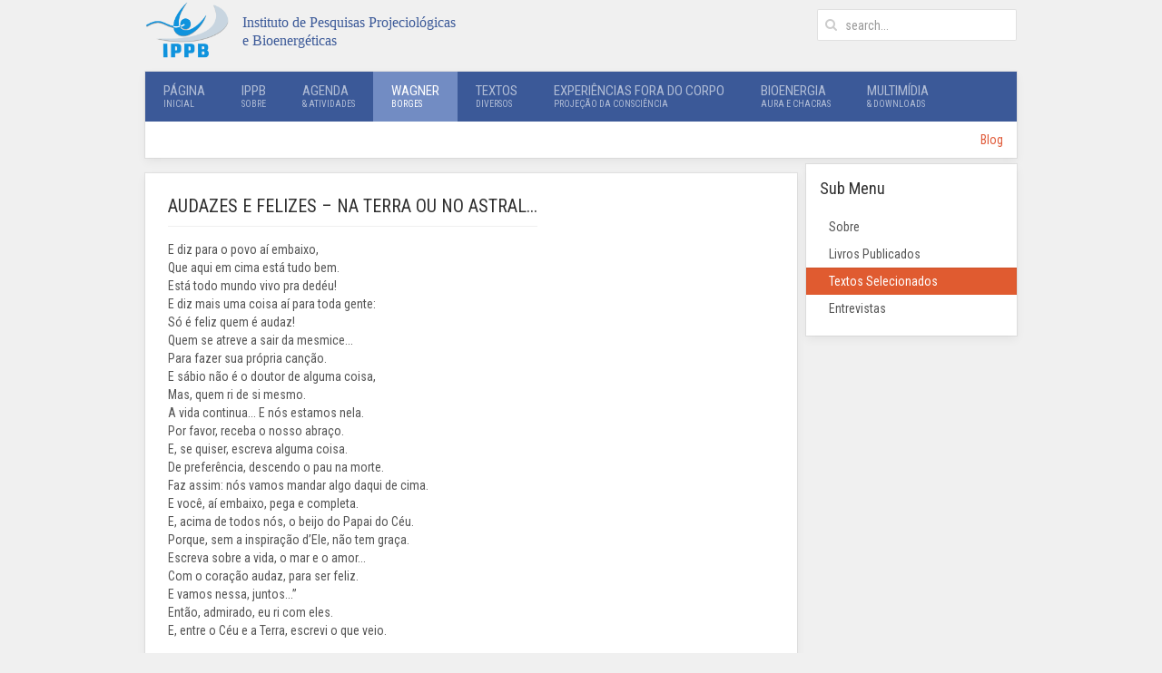

--- FILE ---
content_type: text/html; charset=utf-8
request_url: https://www.ippb.org.br/wagner/textos-selecionados/audazes-e-felizes-na-terra-ou-no-astral
body_size: 8569
content:
<!DOCTYPE HTML>
<html lang="en-gb" dir="ltr"  data-config='{"twitter":0,"plusone":0,"facebook":0,"style":"IPPB1"}'>

<head>
<meta charset="utf-8">
<meta http-equiv="X-UA-Compatible" content="IE=edge">
<meta name="viewport" content="width=device-width, initial-scale=1">
<base href="https://www.ippb.org.br/wagner/textos-selecionados/audazes-e-felizes-na-terra-ou-no-astral" />
	<meta name="keywords" content="Wagner Borges, Viagem Astral, Projeção Astral, Experiências Fora do Corpo, Projeção da Consciência, Viagem Espiritual, Vida Após a Morte, Espiritualidade, Aura, Chacras, Chakras, Clarividência, Assédio Espititual, Obsessão Espiritual, OM, Ramatis, Aivanhov" />
	<meta name="author" content="Admin" />
	<meta name="description" content="Site do Prof. Wagner Borges. Cursos, Palestras e Textos sobre Viagem Astral, Experiências Fora do Corpo, Projeção Astral, Chacras, Aura, Mediunidade, Vida Após a Morte, Imortalidade da Consciência." />
	<meta name="generator" content="Joomla! - Open Source Content Management" />
	<title>AUDAZES E FELIZES – NA TERRA OU NO ASTRAL... - IPPB</title>
	<link href="https://www.ippb.org.br/resultado-das-buscas?catid=62&amp;id=7412&amp;format=opensearch" rel="search" title="Search IPPB" type="application/opensearchdescription+xml" />
	<link href="/templates/yoo_avenue/favicon.ico" rel="shortcut icon" type="image/vnd.microsoft.icon" />
	<script src="/media/jui/js/jquery.min.js?162cc18f6ed327e9cf0df92f44591ad2" type="text/javascript"></script>
	<script src="/media/jui/js/jquery-noconflict.js?162cc18f6ed327e9cf0df92f44591ad2" type="text/javascript"></script>
	<script src="/media/jui/js/jquery-migrate.min.js?162cc18f6ed327e9cf0df92f44591ad2" type="text/javascript"></script>

<link rel="apple-touch-icon-precomposed" href="/templates/yoo_avenue/apple_touch_icon.png">
<link rel="apple-touch-icon" sizes="57x57" href="/images/favicon/apple-icon-57x57.png">
<link rel="apple-touch-icon" sizes="60x60" href="/images/favicon/apple-icon-60x60.png">
<link rel="apple-touch-icon" sizes="72x72" href="/images/favicon/apple-icon-72x72.png">
<link rel="apple-touch-icon" sizes="76x76" href="/images/favicon/apple-icon-76x76.png">
<link rel="apple-touch-icon" sizes="114x114" href="/images/favicon/apple-icon-114x114.png">
<link rel="apple-touch-icon" sizes="120x120" href="/images/favicon/apple-icon-120x120.png">
<link rel="apple-touch-icon" sizes="144x144" href="/images/favicon/apple-icon-144x144.png">
<link rel="apple-touch-icon" sizes="152x152" href="/images/favicon/apple-icon-152x152.png">
<link rel="apple-touch-icon" sizes="180x180" href="/images/favicon/apple-icon-180x180.png">
<link rel="icon" type="image/png" sizes="192x192"  href="/images/favicon/android-icon-192x192.png">
<link rel="icon" type="image/png" sizes="32x32" href="/images/favicon/favicon-32x32.png">
<link rel="icon" type="image/png" sizes="96x96" href="/images/favicon/favicon-96x96.png">
<link rel="icon" type="image/png" sizes="16x16" href="/images/favicon/favicon-16x16.png">
<link rel="manifest" href="/images/favicon/manifest.json">
<meta name="msapplication-TileColor" content="#ffffff">
<meta name="msapplication-TileImage" content="images/favicon/ms-icon-144x144.png">
<meta name="theme-color" content="#ffffff">
<link rel="stylesheet" href="/templates/yoo_avenue/styles/IPPB1/css/bootstrap.css">
<link rel="stylesheet" href="/templates/yoo_avenue/styles/IPPB1/css/theme.css">
<link rel="stylesheet" href="/templates/yoo_avenue/css/custom.css">
<script src="/templates/yoo_avenue/warp/vendor/uikit/js/uikit.js"></script>
<script src="/templates/yoo_avenue/warp/vendor/uikit/js/components/autocomplete.js"></script>
<script src="/templates/yoo_avenue/warp/vendor/uikit/js/components/search.js"></script>
<script src="/templates/yoo_avenue/warp/js/social.js"></script>
<script src="/templates/yoo_avenue/js/theme.js"></script>
</head>

<body class="tm-sidebar-a-right tm-sidebars-1 tm-isblog">

    <div class="tm-page-bg">

        <div class="uk-container uk-container-center">

            <div class="tm-container">

                                <div class="tm-headerbar uk-clearfix uk-hidden-small">

                                        <a class="tm-logo" href="https://www.ippb.org.br">
	<p><img src="/images/ippb_logo.png" alt="ippb logo" width="92" height="64" class="uk-align-left" /></p>
<p><span style="font-family: 'trebuchet ms', geneva; font-size: 12pt;"><span style="color: #3b5998;"> Instituto de Pesquisas Projeciol&oacute;gicas e Bioenerg&eacute;ticas</span></span></p></a>
                    
                                        <div class="tm-search uk-float-right">
                        
<form id="search-40-697521386ba51" class="uk-search" action="/wagner/textos-selecionados" method="post" data-uk-search="{'source': '/component/search/?tmpl=raw&amp;type=json&amp;ordering=&amp;searchphrase=all', 'param': 'searchword', 'msgResultsHeader': 'Search Results', 'msgMoreResults': 'More Results', 'msgNoResults': 'No results found', flipDropdown: 1}">
	<input class="uk-search-field" type="text" name="searchword" placeholder="search...">
	<input type="hidden" name="task"   value="search">
	<input type="hidden" name="option" value="com_search">
	<input type="hidden" name="Itemid" value="317">
</form>
                    </div>
                    
                    
                </div>
                
                                <div class="tm-top-block tm-grid-block">

                                        <nav class="tm-navbar uk-navbar">

                                                <ul class="uk-navbar-nav uk-hidden-small">
<li><a href="/" class="uk-navbar-nav-subtitle">Página<div>Inicial</div></a></li><li class="uk-parent" data-uk-dropdown="{'preventflip':'y'}" aria-haspopup="true" aria-expanded="false"><a href="/ippb-sobre/sobre-o-ippb" class="uk-navbar-nav-subtitle">IPPB<div>Sobre</div></a><div class="uk-dropdown uk-dropdown-navbar uk-dropdown-width-1"><div class="uk-grid uk-dropdown-grid"><div class="uk-width-1-1"><ul class="uk-nav uk-nav-navbar"><li><a href="/ippb-sobre/apoio-social">Apoio Social</a></li><li><a href="/ippb-sobre/fale-conosco">Fale Conosco</a></li><li><a href="/ippb-sobre/grupos-do-ippb">Grupos do IPPB</a></li><li><a href="/ippb-sobre/parceiros">Parceiros</a></li><li><a href="/ippb-sobre/sobre-o-ippb">Sobre o IPPB</a></li></ul></div></div></div></li><li class="uk-parent" data-uk-dropdown="{'preventflip':'y'}" aria-haspopup="true" aria-expanded="false"><a href="/" class="uk-navbar-nav-subtitle">Agenda<div>&amp; Atividades</div></a><div class="uk-dropdown uk-dropdown-navbar uk-dropdown-width-1"><div class="uk-grid uk-dropdown-grid"><div class="uk-width-1-1"><ul class="uk-nav uk-nav-navbar"><li><a href="/agenda/curso-bioenergia">Curso: Bioenergia, Aura e Chacras</a></li><li><a href="/agenda/curso-experiencias-fora-do-corpo">Curso: Experiências Fora do Corpo</a></li><li><a href="/agenda/cursos-especiais">Cursos Especiais</a></li></ul></div></div></div></li><li class="uk-parent uk-active" data-uk-dropdown="{'preventflip':'y'}" aria-haspopup="true" aria-expanded="false"><a href="/wagner/sobre" class="uk-navbar-nav-subtitle">Wagner<div>Borges</div></a><div class="uk-dropdown uk-dropdown-navbar uk-dropdown-width-1"><div class="uk-grid uk-dropdown-grid"><div class="uk-width-1-1"><ul class="uk-nav uk-nav-navbar"><li><a href="/wagner/sobre">Sobre</a></li><li><a href="/wagner/livros-publicados">Livros Publicados</a></li><li class="uk-active"><a href="/wagner/textos-selecionados">Textos Selecionados</a></li><li><a href="/wagner/entrevistas">Entrevistas</a></li></ul></div></div></div></li><li class="uk-parent" data-uk-dropdown="{'preventflip':'y'}" aria-haspopup="true" aria-expanded="false"><a href="/textos" class="uk-navbar-nav-subtitle">Textos<div>Diversos</div></a><div class="uk-dropdown uk-dropdown-navbar uk-dropdown-width-1"><div class="uk-grid uk-dropdown-grid"><div class="uk-width-1-1"><ul class="uk-nav uk-nav-navbar"><li><a href="/textos/companhia-do-amor">Companhia do Amor</a></li><li><a href="/textos/especiais">Especiais</a></li><li><a href="/textos/mentores-espirituais">Mentores Espirituais</a></li><li><a href="/textos/revista-online">Revista Online</a></li><li><a href="/textos/textos-consciencias">Textos Consciencias</a></li><li><a href="/textos/textos-de-huberto-rohden">Textos de Huberto Rohden</a></li><li><a href="/textos/textos-periodicos">Textos Periódicos</a></li><li><a href="/textos/textos-do-mes">Textos do Mês</a></li><li><a href="/textos/textos-em-destaque">Textos em Destaque</a></li></ul></div></div></div></li><li class="uk-parent" data-uk-dropdown="{'preventflip':'y'}" aria-haspopup="true" aria-expanded="false"><a href="/experiencias-fora-do-corpo" class="uk-navbar-nav-subtitle">Experiências Fora do Corpo<div>Projeção da Consciência</div></a><div class="uk-dropdown uk-dropdown-navbar uk-dropdown-width-1"><div class="uk-grid uk-dropdown-grid"><div class="uk-width-1-1"><ul class="uk-nav uk-nav-navbar"><li><a href="/experiencias-fora-do-corpo/glossario-i">Glossário I</a></li><li><a href="/experiencias-fora-do-corpo/glossario-ii">Glossário II</a></li><li><a href="/experiencias-fora-do-corpo/conceitos">Conceitos</a></li><li><a href="/experiencias-fora-do-corpo/extratos-das-experiencias-fora-do-corpo">Extratos das Experiências  Fora do Corpo</a></li><li><a href="/experiencias-fora-do-corpo/reflexoes-projetivas">Reflexões Projetivas</a></li><li><a href="/experiencias-fora-do-corpo/tecnicas-projetivas">Técnicas Projetivas</a></li><li><a href="/experiencias-fora-do-corpo/textos-projetivos-de-diversos-autores">Textos Projetivos (de diversos autores)</a></li><li><a href="/experiencias-fora-do-corpo/ilustracoes">Ilustrações</a></li><li><a href="/experiencias-fora-do-corpo/bibliografia">Bibliografia</a></li></ul></div></div></div></li><li class="uk-parent" data-uk-dropdown="{'preventflip':'y'}" aria-haspopup="true" aria-expanded="false"><a href="/bioenergia" class="uk-navbar-nav-subtitle">Bioenergia<div>Aura e Chacras</div></a><div class="uk-dropdown uk-dropdown-navbar uk-dropdown-width-1"><div class="uk-grid uk-dropdown-grid"><div class="uk-width-1-1"><ul class="uk-nav uk-nav-navbar"><li><a href="/bioenergia/bioenergia-conceitos">Bioenergia: Conceitos</a></li><li><a href="/bioenergia/aura-e-clarividencia">Aura e Clarividência</a></li><li><a href="/bioenergia/chacras-definicao">Chacras: Definição</a></li><li><a href="/bioenergia/chacras-esplenico-x-sexual">Chacras: Esplênico x Sexual</a></li><li><a href="/bioenergia/chacras-e-cura-psiquica-i">Chacras e Cura Psíquica - I</a></li><li><a href="/bioenergia/chacras-e-cura-psiquica-ii">Chacras e Cura Psíquica - II</a></li><li><a href="/bioenergia/chacras-e-cura-psiquica-iii">Chacras e Cura Psíquica - III</a></li><li><a href="/bioenergia/praticas-psiquicas-i">Práticas Psíquicas I</a></li><li><a href="/bioenergia/praticas-psiquicas-ii">Práticas Psíquicas II</a></li><li><a href="/bioenergia/curadores-espirituais-agentes-do-alto">Curadores Espirituais - Agentes do Alto</a></li><li><a href="/bioenergia/viajando-espiritualmente-pelos-chacras">Viajando Espiritualmente Pelos Chacras</a></li><li><a href="/bioenergia/duplo-eterico-x-psicossoma">Duplo Etérico x Psicossoma</a></li><li><a href="/bioenergia/bibliografia">Bibliografia</a></li></ul></div></div></div></li><li class="uk-parent" data-uk-dropdown="{'preventflip':'y'}" aria-haspopup="true" aria-expanded="false"><a href="/multimidia" class="uk-navbar-nav-subtitle">Multimídia<div>&amp; Downloads</div></a><div class="uk-dropdown uk-dropdown-navbar uk-dropdown-width-1"><div class="uk-grid uk-dropdown-grid"><div class="uk-width-1-1"><ul class="uk-nav uk-nav-navbar"><li><a href="/multimidia/livros-online">Livros Online</a></li><li><a href="/multimidia/programa-viagem-espiritual">Programa Viagem Espiritual</a></li><li><a href="/multimidia/videos">Vídeos</a></li></ul></div></div></div></li></ul>                        
                                                <a href="#offcanvas" class="uk-navbar-toggle uk-visible-small" data-uk-offcanvas></a>
                        
                                                <div class="uk-navbar-content uk-navbar-center uk-visible-small"><a class="tm-logo-small" href="https://www.ippb.org.br">
	<img src="/images/logo_pequeno.svg" width="100" height="35" alt="Demo" class="uk-responsive-height"></a></div>
                        
                    </nav>
                    
                                        <div class="tm-toolbar uk-clearfix uk-hidden-small">

                        
                                                <div class="uk-float-right"><div class="uk-panel"><ul class="uk-subnav uk-subnav-line">
<li><a href="/blog">Blog</a></li></ul></div></div>
                        
                    </div>
                    
                </div>
                
                
                
                                <div class="tm-middle uk-grid" data-uk-grid-match>

                                        <div class="tm-main uk-width-medium-3-4">

                        
                                                <main class="tm-content">

                            
                            <div id="system-message-container">
</div>
<article class="uk-article tm-article" data-permalink="http://www.ippb.org.br/wagner/textos-selecionados/audazes-e-felizes-na-terra-ou-no-astral">

    
    <div class="tm-article-content ">

        
                <h1 class="uk-article-title">
                            AUDAZES E FELIZES – NA TERRA OU NO ASTRAL...                    </h1>
        
        
        
        
        
        <div>
            

<div style="text-align: justify;">E diz para o povo aí embaixo,<br /> Que aqui em cima está tudo bem.<br /> Está todo mundo vivo pra dedéu!<br /> E diz mais uma coisa aí para toda gente:<br /> Só é feliz quem é audaz!<br /> Quem se atreve a sair da mesmice...<br /> Para fazer sua própria canção.<br /> E sábio não é o doutor de alguma coisa,<br /> Mas, quem ri de si mesmo.<br /> A vida continua... E nós estamos nela.<br /> Por favor, receba o nosso abraço.<br /> E, se quiser, escreva alguma coisa.<br /> De preferência, descendo o pau na morte.<br /> Faz assim: nós vamos mandar algo daqui de cima.<br /> E você, aí embaixo, pega e completa.<br /> E, acima de todos nós, o beijo do Papai do Céu.<br /> Porque, sem a inspiração d’Ele, não tem graça.<br /> Escreva sobre a vida, o mar e o amor...<br /> Com o coração audaz, para ser feliz.<br /> E vamos nessa, juntos...”<br /> Então, admirado, eu ri com eles.<br /> E, entre o Céu e a Terra, escrevi o que veio.<br /> <br /> * * *<br /> <br /> Quem compreende o coração da gente?<br /> O amor que se sente...<br /> A alegria que é igual brisa do mar,<br /> Que, contente, bate na cara de gente.<br /> <br /> Tudo vem do coração...<br /> Poema, oração ou canção.<br /> Todo dia é de recomeço...<br /> Porque viver não tem preço.<br /> <br /> No Céu, nós somos iguais às gaivotas:<br /> Planamos por aí...<br /> Sem medo da luz e da vastidão.<br /> Ah, nós voamos com o coração...<br /> <br /> O luto é uma coisa medonha!<br /> E o dia de finados? É coisa sem nexo.<br /> Todo desencarnado tem sorte,<br /> Porque não há morte.<br /> <br /> Quem ama, não dá pedrada!<br /> Porque isso é coisa feia.<br /> Quem odeia, se dá mal...<br /> Na Terra ou no Astral.<br /> <br /> Quem bate, é fraco.<br /> Porque violência não resolve nada.<br /> Quem agride é doente,<br /> E isso queima o filme do vivente.<br /> <br /> O amor ama!<br /> Isso parece óbvio.<br /> Mas tem gente que não entende...<br /> E, depois, se arrepende.<br /> <br /> Ser audaz não é ser temerário.<br /> É ter a coragem de ser feliz.<br /> É mergulhar no próprio coração...<br /> Para encontrar sua canção.<br /> <br /> Morte? Conversa fiada!<br /> O audaz sabe que, na Terra ou no Astral,<br /> Está todo mundo vivo, e o amor chama...<br /> Então, ele escuta, canta e ama.<br /> <br /> Ah, sábio é quem ri de si mesmo...<br /> <br /> P.S.:<br /> Eu os vi, por entre os planos...<br /> Porque eles estão bem vivos e ativos.<br /> E eu também... E nós rimos e escrevemos juntos.<br /> Eles, que não são deuses ou mitos; mas, gente, igual à gente.<br /> Sim, eles, os amigos da Companhia do Amor, audazes e felizes.<br /> Que sempre dizem que, “o Papai do Céu é o Cara!”<br /> E que não se cansam de alertar sobre essa grande verdade:<br /> “Sábio não é algum doutor, mas, quem ri de si mesmo”.<br /> <br /> (Dedicado a Tom Jobim, Tim Maia, Vinicius de Moraes, Vidigal, Pixinguinha, Silveira Sampaio, e Ari Leite.)<br /> <br /> Paz e Luz.<br /> <br /> - Wagner Borges – rindo de algumas coisas...<br /> <br /> * A Companhia do Amor é um grupo de cronistas, poetas e escritores brasileiros desencarnados que me passam textos e mensagens espirituais há vários anos. Em sua grande maioria, são poetas e muito bem humorados. Segundo eles, os seus escritos são para mostrar que os espíritos não são nuvenzinhas ou luzinhas piscando em um plano espiritual inefável. Eles querem mostrar que continuam sendo pessoas comuns, apenas vivendo em outros planos, sem carregar o corpo denso. Querem que as pessoas encarnadas saibam que não existe apenas vida após a morte, mas, também, muita alegria e amor. <br /> Os seus textos são simples e diretos, buscando o coração do leitor. <br /> Para mais detalhes sobre o trabalho dessa turma maravilhosa, ver os livros "Companhia do Amor - A Turma dos Poetas em Flor – Volumes 1 e 2" - Edição independente - Wagner Borges, e sua coluna no site do IPPB (que é uma das seções mais visitadas no site): www.ippb.org.br.   <br /> 
</div>        </div>

        
        
        
    </div>

    
    
</article>
                        </main>
                        
                        
                    </div>
                    
                                                                                                    <aside class="tm-sidebar-a uk-width-medium-1-4"><div class="uk-panel uk-panel-box"><h3 class="uk-panel-title">Sub Menu</h3><ul class="uk-nav uk-nav-parent-icon uk-nav-side" data-uk-nav="{}">
<li><a href="/wagner/sobre">Sobre</a></li><li><a href="/wagner/livros-publicados">Livros Publicados</a></li><li class="uk-active"><a href="/wagner/textos-selecionados">Textos Selecionados</a></li><li><a href="/wagner/entrevistas">Entrevistas</a></li></ul></div></aside>
                                        
                </div>
                
                
                                <div class="tm-block-bottom">

                    
                    
                                        <footer class="tm-footer">

                                                <a class="tm-totop-scroller" data-uk-smooth-scroll href="#"></a>
                        
                        <div class="uk-panel">
	<div class="tm-grid-truncate uk-grid uk-grid-divider" data-uk-grid-match>
<div class="uk-width-medium-3-5">
<div class="uk-panel uk-panel-header">
<h3 class="uk-panel-title"><a href="https://novo.ippb.org.br/joomla310">IPPB – Instituto de Pesquisas Projeciológicas e Bioenergéticas</a></h3>
Rua Gomes Nogueira, 168 – Ipiranga – São Paulo – SP – CEP: 04265-010.<br /> Telefones: (11) 9 9102-8748 / (11) 9 6574-7711<br /> Informações sobre cursos e palestras pelo WhatsApp: (11) 96574-7711<br /> Segunda à Sexta: <strong>12h - 18h.</strong></div>
</div>
<div class="uk-width-medium-1-5">
<div class="uk-panel uk-panel-header">
<h3 class="uk-panel-title">Site</h3>
<ul class="uk-list uk-list-line">
<li><a href="/mapa-do-site">Mapa do Site</a></li>
<li><a href="/blog">Blog</a></li>
</ul>
</div>
</div>
<div class="uk-width-medium-1-5">
<div class="uk-panel uk-panel-header">
<h3 class="uk-panel-title" style="text-align: center;">Siga-nos</h3>
<h3 class="uk-panel-title" style="text-align: center;"><a href="https://www.facebook.com/IPPB-137880849625546/" target="_blank" rel="noopener"><img src="/images/capa_site/facebook.png" alt="facebook" width="32" height="32" /></a>&nbsp;<a href="https://www.instagram.com/wagnerdeloiborges/" target="_blank" rel="noopener"><img src="/images/capa_site/instagram.png" alt="instagram" width="32" height="32" /></a>&nbsp;<a href="https://www.youtube.com/c/WagnerBorges/videos" target="_blank" rel="noopener"><img src="/images/capa_site/youtube.png" alt="youtube" width="32" height="32" /></a></h3>
</div>
</div>
</div>
<hr />
<p>Desenvolvimento - Colaboração - Manutenção:<br />&nbsp; Pedro Nunes<a></a>&nbsp; /&nbsp; Diego S. Roque<br /> Copyright © 2025 Wagner Borges. Todos os Direitos Reservados</p>
<!-- Google tag (gtag.js) --></div>
                    </footer>
                    
                </div>
                
            </div>

        </div>

    </div>

    <script>  
(function(i,s,o,g,r,a,m){i['GoogleAnalyticsObject']=r;i[r]=i[r]||function(){
  (i[r].q=i[r].q||[]).push(arguments)},i[r].l=1*new Date();a=s.createElement(o),
  m=s.getElementsByTagName(o)[0];a.async=1;a.src=g;m.parentNode.insertBefore(a,m)
  })(window,document,'script','//www.google-analytics.com/analytics.js','ga');

  ga('create', 'UA-34599005-1', 'auto');
  ga('send', 'pageview');

</script>
        <div id="offcanvas" class="uk-offcanvas">
        <div class="uk-offcanvas-bar"><div class="uk-panel">
<form id="search-164-6975213871933" class="uk-search" action="/wagner/textos-selecionados" method="post" >
	<input class="uk-search-field" type="text" name="searchword" placeholder="search...">
	<input type="hidden" name="task"   value="search">
	<input type="hidden" name="option" value="com_search">
	<input type="hidden" name="Itemid" value="317">
</form>
</div>
<ul class="uk-nav uk-nav-offcanvas">
<li><a href="/">Página<div>Inicial</div></a></li><li class="uk-parent"><a href="/ippb-sobre/sobre-o-ippb">IPPB<div>Sobre</div></a><ul class="uk-nav-sub"><li><a href="/ippb-sobre/apoio-social">Apoio Social</a></li><li><a href="/ippb-sobre/fale-conosco">Fale Conosco</a></li><li><a href="/ippb-sobre/grupos-do-ippb">Grupos do IPPB</a></li><li><a href="/ippb-sobre/parceiros">Parceiros</a></li><li><a href="/ippb-sobre/sobre-o-ippb">Sobre o IPPB</a></li></ul></li><li class="uk-parent"><a href="/">Agenda<div>&amp; Atividades</div></a><ul class="uk-nav-sub"><li><a href="/agenda/curso-bioenergia">Curso: Bioenergia, Aura e Chacras</a></li><li><a href="/agenda/curso-experiencias-fora-do-corpo">Curso: Experiências Fora do Corpo</a></li><li class="uk-parent"><a href="/agenda/cursos-especiais">Cursos Especiais</a><ul><li class="uk-parent"><a href="/agenda/cursos-especiais/wagner-borges">Wagner Borges</a><ul><li><a href="/agenda/cursos-especiais/wagner-borges/a-energia-dos-animais">A Energia dos Animais</a></li><li><a href="/agenda/cursos-especiais/wagner-borges/andarilho-de-luz">Andarilho de Luz</a></li><li><a href="/agenda/cursos-especiais/wagner-borges/coisas-da-alma">Coisas da Alma</a></li><li><a href="/agenda/cursos-especiais/wagner-borges/dhatri-estudos-e-praticas-espirituais">Dhatri - Estudos e Práticas Espirituais</a></li><li><a href="/agenda/cursos-especiais/wagner-borges/ensinamentos-extrafisicos-e-projetivos">Ensinamentos Extrafísicos e Projetivos</a></li><li><a href="/agenda/cursos-especiais/wagner-borges/estudos-parapsiquicos">Estudos Parapsíquicos</a></li><li><a href="/agenda/cursos-especiais/wagner-borges/falando-de-energias-e-praticas-espirituais">Falando de Energias e Práticas Espirituais</a></li><li><a href="/agenda/cursos-especiais/wagner-borges/flama-espiritual">Flama Espiritual</a></li><li><a href="/agenda/cursos-especiais/wagner-borges/luz-no-caminho">Luz no Caminho</a></li><li><a href="/agenda/cursos-especiais/wagner-borges/ocultismo-a-sabedoria-hermetica">Ocultismo: A Sabedoria Hermética</a></li><li><a href="/agenda/cursos-especiais/wagner-borges/om-sattva">OM Sattva</a></li><li><a href="/agenda/cursos-especiais/wagner-borges/o-lado-oculto-das-coisas">O Lado Oculto das Coisas</a></li><li><a href="/agenda/cursos-especiais/wagner-borges/na-alvorada-do-espirito">Na Alvorada do Espírito</a></li><li><a href="/agenda/cursos-especiais/wagner-borges/rumo-a-uma-iniciacao-solar">Rumo a uma Iniciação Solar</a></li><li><a href="/agenda/cursos-especiais/wagner-borges/sementes">Sementes</a></li><li><a href="/agenda/cursos-especiais/wagner-borges/sintonia-e-trilhas-conscienciais">Sintonia e Trilhas Conscienciais</a></li><li><a href="/agenda/cursos-especiais/wagner-borges/tambores-celtas">Tambores Celtas</a></li><li><a href="/agenda/cursos-especiais/wagner-borges/toques-vibracionais">Toques Vibracionais</a></li><li><a href="/agenda/cursos-especiais/wagner-borges/viagem-xamanica">Viagem Xamânica</a></li><li><a href="/agenda/cursos-especiais/wagner-borges/viagem-espiritual">Viagem Espiritual</a></li></ul></li></ul></li></ul></li><li class="uk-parent uk-active"><a href="/wagner/sobre">Wagner<div>Borges</div></a><ul class="uk-nav-sub"><li><a href="/wagner/sobre">Sobre</a></li><li><a href="/wagner/livros-publicados">Livros Publicados</a></li><li class="uk-active"><a href="/wagner/textos-selecionados">Textos Selecionados</a></li><li><a href="/wagner/entrevistas">Entrevistas</a></li></ul></li><li class="uk-parent"><a href="/textos">Textos<div>Diversos</div></a><ul class="uk-nav-sub"><li><a href="/textos/companhia-do-amor">Companhia do Amor</a></li><li class="uk-parent"><a href="/textos/especiais">Especiais</a><ul><li><a href="/textos/especiais/mythos-editora">Mythos Editora</a></li><li><a href="/textos/especiais/editora-vivencia">Editora Vivência</a></li><li><a href="/textos/especiais/editora-pensamento">Editora Pensamento</a></li></ul></li><li class="uk-parent"><a href="/textos/mentores-espirituais">Mentores Espirituais</a><ul><li class="uk-parent"><a href="/textos/mentores-espirituais/rama/um-iniciado-nas-trilhas-da-consciencia-rama">Rama</a><ul><li><a href="/textos/mentores-espirituais/rama/um-iniciado-nas-trilhas-da-consciencia-rama">Um Iniciado nas Trilhas da Consciência</a></li><li><a href="/textos/mentores-espirituais/rama/pequeno-recados-aos-projetores-astrais-rama">Pequeno Recados aos Projetores Astrais</a></li><li><a href="/textos/mentores-espirituais/rama/danca-dos-contrarios-rama">Dança dos Contrários</a></li><li><a href="/textos/mentores-espirituais/rama/o-velocino-de-ouro-e-o-coracao-rama">O Velocino de Ouro e o Coração</a></li></ul></li><li class="uk-parent"><a href="/textos/mentores-espirituais/ramatis/um-mestre-da-sintese-oriente-ocidente-ramatis">Ramatís</a><ul><li><a href="/textos/mentores-espirituais/ramatis/um-mestre-da-sintese-oriente-ocidente-ramatis">Ramatís, um Mestre da síntese Oriente-Ocidente</a></li><li><a href="/textos/mentores-espirituais/ramatis/perolas-espirituais-de-ramatis">Pérolas espirituais de Ramatís</a></li><li><a href="/textos/mentores-espirituais/ramatis/a-projecao-da-consciencia-e-a-lucidez-extrafisica-ramatis">A Projeção da Consciência e a Lucidez Extrafísica</a></li><li><a href="/textos/mentores-espirituais/ramatis/despertar-espiritual-ramatis">Despertar Espiritual</a></li><li><a href="/textos/mentores-espirituais/ramatis/uma-pratica-e-esclarecimentos-sobre-ramatis-e-a-espiritualidade-ramatis">Uma prática e esclarecimentos sobre Ramatís e a Espiritualidade</a></li><li><a href="/textos/mentores-espirituais/ramatis/bibliogradia-sobre-ramatis">Bibliogradia sobre Ramatís</a></li></ul></li><li class="uk-parent"><a href="/textos/mentores-espirituais/paramahamsa-yogananda/yogananda-um-iogue-poeta-divino-yogananda">Paramahamsa Yogananda</a><ul><li><a href="/textos/mentores-espirituais/paramahamsa-yogananda/yogananda-um-iogue-poeta-divino-yogananda">Yogananda, um Iogue-Poeta-Divino</a></li><li><a href="/textos/mentores-espirituais/paramahamsa-yogananda/perolas-espirituais-de-yogananda">Pérolas Espirituais de Yogananda</a></li><li><a href="/textos/mentores-espirituais/paramahamsa-yogananda/expansao-da-consciencia-yogananda">Expansão da Consciência</a></li><li><a href="/textos/mentores-espirituais/paramahamsa-yogananda/sonhos-de-ser-yogananda">Sonhos de Ser</a></li><li><a href="/textos/mentores-espirituais/paramahamsa-yogananda/sussurros-a-mae-divina-yogananda">Sussurros à Mãe Divina</a></li><li><a href="/textos/mentores-espirituais/paramahamsa-yogananda/pescador-da-consciencia-yogananda">Pescador da Consciência</a></li><li><a href="/textos/mentores-espirituais/paramahamsa-yogananda/viajando-pela-estrela-pranica-no-olho-espiritual-yogananda">Viajando pela Estrela Prânica no Olho Espiritual</a></li><li><a href="/textos/mentores-espirituais/paramahamsa-yogananda/viajando-no-olhar-amoroso-de-yogananda">Viajando no Olhar Amoroso de Yogananda</a></li><li><a href="/textos/mentores-espirituais/paramahamsa-yogananda/bibliografia-sobre-yogananda">Bibliografia sobre Yogananda</a></li></ul></li><li class="uk-parent"><a href="/textos/mentores-espirituais/omraam-mikhael-aivanhov/aivanhov-um-educador-da-alma-aivanhov">Omraam Mikhael Aïvanhov</a><ul><li><a href="/textos/mentores-espirituais/omraam-mikhael-aivanhov/aivanhov-um-educador-da-alma-aivanhov">Aïvanhov, um Educador da Alma</a></li><li><a href="/textos/mentores-espirituais/omraam-mikhael-aivanhov/perolas-espirituais-de-aivanhov">Pérolas Espirituais de Aïvanhov</a></li><li><a href="/textos/mentores-espirituais/omraam-mikhael-aivanhov/porta-do-amor-aivanhov">Porta do Amor</a></li><li><a href="/textos/mentores-espirituais/omraam-mikhael-aivanhov/causas-e-poderes-aivanhov">Causas e Poderes</a></li><li><a href="/textos/mentores-espirituais/omraam-mikhael-aivanhov/pequeno-recado-reencarnatorio-aivanhov">Pequeno Recado Reencarnatório</a></li><li><a href="/textos/mentores-espirituais/omraam-mikhael-aivanhov/mago-branco-aivanhov">Mago Branco</a></li><li><a href="/textos/mentores-espirituais/omraam-mikhael-aivanhov/espiritualidade-aivanhov">Espiritualidade</a></li><li><a href="/textos/mentores-espirituais/omraam-mikhael-aivanhov/bibliografia-sobre-omraam-mikhael-aivanhov">Bibliografia sobre Omraam Mikhaël Aïvanhov</a></li></ul></li><li class="uk-parent"><a href="/textos/mentores-espirituais/pensamentos-diarios-de-aivanhov">Pensamentos Diários de Aïvanhov</a><ul><li><a href="/textos/mentores-espirituais/pensamentos-diarios-de-aivanhov/ano-de-2014">Ano de 2014</a></li><li><a href="/textos/mentores-espirituais/pensamentos-diarios-de-aivanhov/ano-de-2015">Ano de 2015</a></li></ul></li></ul></li><li class="uk-parent"><a href="/textos/revista-online">Revista Online</a><ul><li><a href="/textos/revista-online/afonso-santovito">Afonso Santovito</a></li><li><a href="/textos/revista-online/benedicto-cohen">Benedicto Cohen</a></li><li><a href="/textos/revista-online/chrys-altran">Chrys Altran</a></li><li><a href="/textos/revista-online/convidados">Convidados</a></li><li><a href="/textos/revista-online/dalton-andrea">Dalton &amp; Andrea</a></li><li><a href="/textos/revista-online/eduardo-leidens">Eduardo Leidens</a></li><li><a href="/textos/revista-online/dirce-bustamante">Dirce Bustamante</a></li><li><a href="/textos/revista-online/fernando-golfar">Fernando Golfar</a></li><li><a href="/textos/revista-online/francisco-o-frank">Francisco O. (Frank)</a></li><li><a href="/textos/revista-online/iris-regina-fernandes-poffo">Íris Regina Fernandes Poffo</a></li><li><a href="/textos/revista-online/luis-fernando-mingrone-enki">Luis Fernando Mingrone (Enki)</a></li><li><a href="/textos/revista-online/lazaro-freire">Lázaro Freire</a></li><li><a href="/textos/revista-online/luiz-otavio-zahar">Luiz Otávio Zahar</a></li><li><a href="/textos/revista-online/maisa-intelisano">Maísa Intelisano</a></li><li><a href="/textos/revista-online/mauricio-santini">Maurício Santini</a></li><li><a href="/textos/revista-online/monica-allan">Mônica Allan</a></li><li><a href="/textos/revista-online/nair-cortijos">Nair Cortijos</a></li><li><a href="/textos/revista-online/professor-dias">Professor Dias</a></li><li><a href="/textos/revista-online/saulo-calderon">Saulo Calderon</a></li><li><a href="/textos/revista-online/senhora-telucama">Senhora Telucama</a></li><li><a href="/textos/revista-online/vanderlei-oliveira">Vanderlei Oliveira</a></li><li><a href="/textos/revista-online/vitor-hugo-franca">Vitor Hugo França</a></li><li><a href="/textos/revista-online/washington-da-silva">Washington da Silva</a></li></ul></li><li><a href="/textos/textos-consciencias">Textos Consciencias</a></li><li class="uk-parent"><a href="/textos/textos-de-huberto-rohden">Textos de Huberto Rohden</a><ul><li><a href="/textos/textos-de-huberto-rohden/a-irmandade-invisivel">A Irmandade Invisível</a></li><li><a href="/textos/textos-de-huberto-rohden/entre-dois-mundos">Entre dois Mundos</a></li><li><a href="/textos/textos-de-huberto-rohden/grandes-homens">Grandes Homens</a></li><li><a href="/textos/textos-de-huberto-rohden/o-homem-cristico">O Homem Crístico</a></li><li><a href="/textos/textos-de-huberto-rohden/o-pecado-de-minhas-oracoes">O Pecado de Minhas Orações</a></li><li><a href="/textos/textos-de-huberto-rohden/tempestades-beneficas">Tempestades Benéficas </a></li></ul></li><li><a href="/textos/textos-periodicos">Textos Periódicos</a></li><li><a href="/textos/textos-do-mes">Textos do Mês</a></li><li><a href="/textos/textos-em-destaque">Textos em Destaque</a></li></ul></li><li class="uk-parent"><a href="/experiencias-fora-do-corpo">Experiências Fora do Corpo<div>Projeção da Consciência</div></a><ul class="uk-nav-sub"><li><a href="/experiencias-fora-do-corpo/glossario-i">Glossário I</a></li><li><a href="/experiencias-fora-do-corpo/glossario-ii">Glossário II</a></li><li><a href="/experiencias-fora-do-corpo/conceitos">Conceitos</a></li><li class="uk-parent"><a href="/experiencias-fora-do-corpo/extratos-das-experiencias-fora-do-corpo">Extratos das Experiências  Fora do Corpo</a><ul><li><a href="/experiencias-fora-do-corpo/extratos-das-experiencias-fora-do-corpo/pequeno-recado-aos-projetores-astrais">Pequeno Recado aos Projetores Astrais</a></li><li><a href="/experiencias-fora-do-corpo/extratos-das-experiencias-fora-do-corpo/veiculos-da-alma">Veículos da Alma</a></li><li><a href="/experiencias-fora-do-corpo/extratos-das-experiencias-fora-do-corpo/a-projecao-da-consciencia-e-lucidez-extrafisica">A Projeção da Consciência e Lucidez Extrafísica</a></li></ul></li><li><a href="/experiencias-fora-do-corpo/reflexoes-projetivas">Reflexões Projetivas</a></li><li><a href="/experiencias-fora-do-corpo/tecnicas-projetivas">Técnicas Projetivas</a></li><li><a href="/experiencias-fora-do-corpo/textos-projetivos-de-diversos-autores">Textos Projetivos (de diversos autores)</a></li><li><a href="/experiencias-fora-do-corpo/ilustracoes">Ilustrações</a></li><li class="uk-parent"><a href="/experiencias-fora-do-corpo/bibliografia">Bibliografia</a><ul><li><a href="/experiencias-fora-do-corpo/bibliografia/bibliografia-nacional">Bibliografia Nacional</a></li><li><a href="/experiencias-fora-do-corpo/bibliografia/bibliografia-internacional">Bibliografia Internacional</a></li></ul></li></ul></li><li class="uk-parent"><a href="/bioenergia">Bioenergia<div>Aura e Chacras</div></a><ul class="uk-nav-sub"><li><a href="/bioenergia/bioenergia-conceitos">Bioenergia: Conceitos</a></li><li><a href="/bioenergia/aura-e-clarividencia">Aura e Clarividência</a></li><li><a href="/bioenergia/chacras-definicao">Chacras: Definição</a></li><li><a href="/bioenergia/chacras-esplenico-x-sexual">Chacras: Esplênico x Sexual</a></li><li><a href="/bioenergia/chacras-e-cura-psiquica-i">Chacras e Cura Psíquica - I</a></li><li><a href="/bioenergia/chacras-e-cura-psiquica-ii">Chacras e Cura Psíquica - II</a></li><li><a href="/bioenergia/chacras-e-cura-psiquica-iii">Chacras e Cura Psíquica - III</a></li><li><a href="/bioenergia/praticas-psiquicas-i">Práticas Psíquicas I</a></li><li><a href="/bioenergia/praticas-psiquicas-ii">Práticas Psíquicas II</a></li><li><a href="/bioenergia/curadores-espirituais-agentes-do-alto">Curadores Espirituais - Agentes do Alto</a></li><li><a href="/bioenergia/viajando-espiritualmente-pelos-chacras">Viajando Espiritualmente Pelos Chacras</a></li><li><a href="/bioenergia/duplo-eterico-x-psicossoma">Duplo Etérico x Psicossoma</a></li><li><a href="/bioenergia/bibliografia">Bibliografia</a></li></ul></li><li class="uk-parent"><a href="/multimidia">Multimídia<div>&amp; Downloads</div></a><ul class="uk-nav-sub"><li class="uk-parent"><a href="/multimidia/livros-online">Livros Online</a><ul><li><a href="/multimidia/livros-online/viagem-espiritual-ii-por-wagner-borges">Viagem Espiritual II - por Wagner Borges</a></li><li><a href="/multimidia/livros-online/fora-do-corpo-por-robert-bruce">Fora do Corpo - por Robert Bruce</a></li><li><a href="/multimidia/livros-online/desdobramento-ovnis-e-esoterismo-por-rydana">Desdobramento, OVNIs e Esoterismo - por Rydana</a></li><li><a href="/multimidia/livros-online/ha-algo-mais-um-amor-uma-luz-por-wagner-borges">Há Algo Mais... Um Amor, Uma Luz - por Wagner Borges</a></li></ul></li><li><a href="/multimidia/programa-viagem-espiritual">Programa Viagem Espiritual</a></li><li><a href="/multimidia/videos">Vídeos</a></li></ul></li></ul></div>
    </div>
    
</body>
</html>

--- FILE ---
content_type: text/css
request_url: https://www.ippb.org.br/templates/yoo_avenue/css/custom.css
body_size: 1778
content:
/* Copyright (C) YOOtheme GmbH, YOOtheme Proprietary Use License (http://www.yootheme.com/license) */
/* ========================================================================
   Use this file to add custom CSS easily
 ========================================================================== */
<link href='http://fonts.googleapis.com/css?family=Roboto+Condensed' rel='stylesheet' type='text/css'>
/*@font-face { font-family: 'Roboto Condensed'; font-style: normal; font-weight: 400; src: local('Roboto Condensed Regular'), local('RobotoCondensed-Regular'), url(https://fonts.gstatic.com/s/robotocondensed/v12/Zd2E9abXLFGSr9G3YK2MsFAPIdBMqRxba8e5KJ1EMo4.woff2) format('woff2'); }*/
/* ========================================================================
How to change the font size in the title of articles - Theme Drive
http://www.yootheme.com/support/question/29717
========================================================================== */
/*h2 {  
    font-size: 10px;  
    line-height: 10px;  
}
*/
.highlight {
    background-color: #fbf803;
}

h1,
.uk-h1 {
    font-size: 18px;
    line-height: 24px;
  /*color: #224373;*/;
}

h2,
.uk-h2 {
    font-size: 16px;
    line-height: 24px;
 /* color: #224373;*/;
}


/*
http://www.yootheme.com/support/question/64603
Closing spaces in Avenue
*/
.tm-container {
    margin-top: 0;
}
.tm-top-a.uk-grid.tm-grid-block,
.tm-top-b.uk-grid.tm-grid-block,
.tm-top-block.tm-grid-block,
.uk-grid:not(.uk-grid-preserve) + .tm-middle.uk-grid,
.tm-main-bottom.uk-grid.tm-grid-block {
   margin-top: 0;
}
.uk-grid:not(.uk-grid-preserve) + .tm-middle.uk-grid,
.tm-main-bottom.uk-grid.tm-grid-block {
   margin-top: 7px;
}
.uk-grid:not(.uk-grid-preserve) + .uk-grid {
   margin-top: 7px;
}
.tm-grid-block, .tm-block-bottom, .tm-grid-block + .tm-content, .tm-top-block + .tm-middle {
   margin-top: 7px;
}

/*
http://www.yootheme.com/support/question/63998
Avenue Module Spacing
 I want to put a space between bottom b and bottom c just like the space between bottom a and bottom b.
*/

.tm-block-bottom {
   background: none transparent;
   box-shadow: none;
}
.tm-bottom-b,   
.tm-bottom-c,  
.tm-footer {
   box-shadow: 0 0 0 1px rgba(0, 0, 0, 0.15), 0 6px 12px rgba(0, 0, 0, 0.12);
   background: none #FFFFFF;
}
.tm-bottom-b,  
.tm-bottom-c {
   margin-bottom: 5px;
}

/*http://www.yootheme.com/support/question/58300 Changing page background color on Avenue*/
/* 
body {background: #d3d8e8 -webkit-radial-gradient(ellipse at top, #393d44 20%, #d3d8e8 100%) 0 0 fixed;  
  background: #d3d8e8 radial-gradient(ellipse at top, #393d44 20%, #d3d8e8 100%) 0 0 fixed;}*/
/*http://www.yootheme.com/support/question/60264*/
/*body {
  background-color: transparent;
  background-image: #d3d8e8;
  background-repeat: repeat;
  background-attachment: scroll;
  background-position: 0% 0%;
  background-clip: border-box;
  background-origin: padding-box;
  background-size: auto auto;
  background: #f0f0f0;
  font-family: 'Roboto Condensed';
  font-weight: 300;
  line-height: 20px;
  color: #555555;
}

*/
/* http://www.yootheme.com/support/question/63747 
Main menu wrapping to 2 lines with shrinking screen size*/
/* Reduce the menu item padding below a certain resolution */  

@media (max-width: 1220px) {
    .uk-navbar-nav > li > a {
       padding: 0 10px;
    }
}
@media (max-width: 1180px) {
    .uk-navbar-nav > li > a {
       letter-spacing: -0.3px;
   }
}
@media (max-width: 960px) {
   .uk-navbar-nav > li > a {
       font-size: 14px;
    }
}  
/* Hide the icons ... */  
@media (max-width: 900px) {
    .uk-navbar-nav > li [class*="uk-icon-"] {
       display: none;
   }
}
@media (max-width: 830px) {
    .uk-navbar-nav > li > a {
        font-size: 11px;
        padding: 0 8px;
    }
}

/* Un-hide the caption of the Avenue Slideshow at "small" resolutions: */
@media (max-width: 480px) {
    .tm-top-a .wk-gallery-avenue .caption {
       display: inline-block !important;
   }
}
/* Optional: Adjust the caption of the Avenue Slideshow below a certain resolution: */  
@media (max-width: 580px) {
   .tm-top-a .wk-gallery-avenue .caption {
       bottom: 0;
       right: 0;
   }
    .tm-top-a .wk-gallery-avenue .caption h1 {
       font-size: 14px;
       line-height: 16px;
   }
    .tm-top-a .wk-gallery-avenue .caption .uk-button {
       font-size: 11px;
       line-height: 18px;
       min-height: 18px;
       padding: 0 10px;
   }
}
/*http://yootheme.com/support/question/68925
widgetkit navigation buttons*/
/*.wk-gallery-avenue .nav {  
    top: auto;  
    right: 0px;  
    bottom: -5px  
}*/

/* http://yootheme.com/support/question/68905
Parallel grid layout for TOOLBAR-R*/
.tm-toolbar .uk-panel {
   float: right;
   padding-left: 10px;
   position: relative;
}
.tm-toolbar .uk-panel {
   float: right;
   position: relative;
}

/*http://yootheme.com/support/question/68897
How to change color level 2, 3 for sidebar menu and main menu? Avenue*/
/*  
 *  Sidebar Menu  
 */  
/* level 2 */  
/*ul.uk-nav-sub > li.uk-active > a,  
/* level 3 */  
/*ul.uk-nav-sub > li.uk-parent.uk-active > ul > li.uk-active > a,  
/* level 4 */  
/* ul.uk-nav-sub > li.uk-parent.uk-active > ul > li.uk-parent.uk-active > ul > li.uk-active > a { background-color: #8B9DC3; color: #9c3318; }
.uk-nav-navbar > li > a,  
ul.uk-nav-sub > li.uk-active > a,   */
.uk-nav-navbar > li.uk-parent.uk-active > ul > li.uk-active > a, 
ul.uk-nav-sub > li.uk-parent.uk-active > ul > li.uk-active > a,  
.uk-nav-navbar > li.uk-parent.uk-active > ul > li.uk-parent.uk-active > ul > li.uk-active > a,  
ul.uk-nav-sub > li.uk-parent.uk-active > ul > li.uk-parent.uk-active > ul > li.uk-active > a {
   background-color: #9c3318;
   color: #8B9DC3;
}


/* Media queries */
/* Desktop Resolutions */
/* 2k */
@media screen and (max-width: 2048px) {
}
/* 1080 HD */
@media screen and (max-width: 1920px) {
}
/* Wide SXGA/ Apple Powerbook G4 */
@media screen and (max-width: 1440px) {
}
/*  HDTV 720p/1080i monitors */
@media only screen and (max-width: 1366px) {
}
@media only screen and (max-width: 1024px) {
}
@media only screen and (max-width: 768px) {
}
@media only screen and (max-width: 480px) {
}
@media only screen and (max-width: 320px) {
}

/* Device Width & Density */

/* iPad Mini */
@media screen and (device-width: 768px) and (device-height: 1024px) and (-webkit-device-pixel-ratio: 1) {
}
/* iPad 2 and 3 Landscape */
@media (max-device-width: 1024px) and (orientation: landscape) {
}
/* iPad 2 and 3 Portrait */
@media (max-device-width: 768px) and (orientation: portrait) {
}
/* iPad 4 */
@media screen and (device-width: 768px) and (device-height: 1024px) and (-webkit-device-pixel-ratio: 2) {
}
/* iPhone 4 */
@media only screen and (-webkit-min-device-pixel-ratio : 1.5), only screen and (min-device-pixel-ratio : 1.5) {
}
/* iPhone 5 */
@media screen and (device-width: 320px) and (device-height: 568px) and (-webkit-device-pixel-ratio: 2) {
}
/* HTC One */
@media screen and (device-width: 360px) and (device-height: 640px) and (-webkit-device-pixel-ratio: 3) { 
	.uk-navbar-nav > li > a {
        display: block;
        box-sizing: border-box;
        height: 55px;
        padding-top: 0px;
        padding-right: 8px;
        padding-bottom: 0px;
        padding-left: 8px;
        line-height: 55px;
        color: rgba(255, 255, 255, 0.6);
        font-size: 15px;
        font-family: 'Roboto Condensed';
        font-weight: 300;
    }
}
/* Samsung Galaxy S2 */
@media screen and (device-width: 320px) and (device-height: 534px) and (-webkit-device-pixel-ratio: 1.5) { 
	.uk-navbar-nav > li > a {
        display: block;
        box-sizing: border-box;
        height: 55px;
        padding-top: 0px;
        padding-right: 8px;
        padding-bottom: 0px;
        padding-left: 8px;
        line-height: 55px;
        color: rgba(255, 255, 255, 0.6);
        font-size: 15px;
        font-family: 'Roboto Condensed';
        font-weight: 300;
    }
}

/* Samsung Galaxy S3 */
@media screen and (device-width: 320px) and (device-height: 640px) and (-webkit-device-pixel-ratio: 2) { 
	.uk-navbar-nav > li > a {
        display: block;
        box-sizing: border-box;
        height: 55px;
        padding-top: 0px;
        padding-right: 8px;
        padding-bottom: 0px;
        padding-left: 8px;
        line-height: 55px;
        color: rgba(255, 255, 255, 0.6);
        font-size: 15px;
        font-family: 'Roboto Condensed';
        font-weight: 300;
    }
}
/* Samsung Galaxy S4 */
@media screen and (device-width: 320px) and (device-height: 640px) and (-webkit-device-pixel-ratio: 3) { 
	.uk-navbar-nav > li > a {
        display: block;
        box-sizing: border-box;
        height: 55px;
        padding-top: 0px;
        padding-right: 8px;
        padding-bottom: 0px;
        padding-left: 8px;
        line-height: 55px;
        color: rgba(255, 255, 255, 0.6);
        font-size: 15px;
        font-family: 'Roboto Condensed';
        font-weight: 300;
    }
}
@media only screen and (min-device-width: 768px) and (max-device-width: 920px) and (orientation:portrait) {
/*.uk-hidden-medium{}*/
 .uk-navbar-nav > li > a {
        display: block;
        box-sizing: border-box;
        height: 55px;
        padding-top: 0px;
        padding-right: 8px;
        padding-bottom: 0px;
        padding-left: 8px;
        line-height: 55px;
        color: rgba(255, 255, 255, 0.6);
        font-size: 15px;
        font-family: 'Roboto Condensed';
        font-weight: 300;
    }
}
@media only screen and (min-device-width: 768px) and (max-device-width: 1024px) and (orientation:portrait) {
/*.uk-hidden-medium{}*/
 .uk-navbar-nav > li > a {
        display: block;
        box-sizing: border-box;
        height: 55px;
        padding-top: 0px;
        padding-right: 8px;
        padding-bottom: 0px;
        padding-left: 8px;
        line-height: 55px;
        color: rgba(255, 255, 255, 0.6);
        font-size: 15px;
        font-family: 'Roboto Condensed';
        font-weight: 300;
    }
}
/*
========================================================================
O menu terá seus itens mais proximos
========================================================================== */
   /* .uk-navbar-nav > li > a {
        display: block;
        box-sizing: border-box;
        height: 55px;
        padding-top: 0px;
        padding-right: 8px;
        padding-bottom: 0px;
        padding-left: 8px;
        line-height: 55px;
        color: rgba(255, 255, 255, 0.6);
        font-size: 15px;
        font-family: 'Roboto Condensed';
        font-weight: 300;
    }
}*/

--- FILE ---
content_type: text/plain
request_url: https://www.google-analytics.com/j/collect?v=1&_v=j102&a=1209336612&t=pageview&_s=1&dl=https%3A%2F%2Fwww.ippb.org.br%2Fwagner%2Ftextos-selecionados%2Faudazes-e-felizes-na-terra-ou-no-astral&ul=en-us%40posix&dt=AUDAZES%20E%20FELIZES%20%E2%80%93%20NA%20TERRA%20OU%20NO%20ASTRAL...%20-%20IPPB&sr=1280x720&vp=1280x720&_u=IEBAAEABAAAAACAAI~&jid=1218499319&gjid=2026007792&cid=701281643.1769283898&tid=UA-34599005-1&_gid=1935254315.1769283898&_r=1&_slc=1&z=1539698750
body_size: -449
content:
2,cG-J2VBPNVV3G